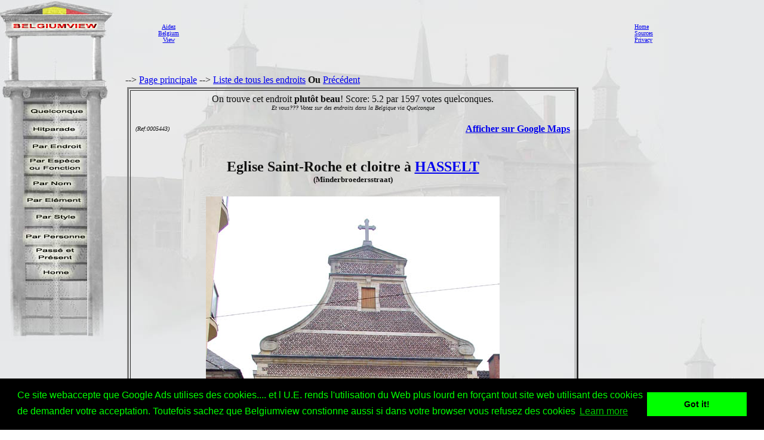

--- FILE ---
content_type: text/html
request_url: http://www.belgiumview.com/belgiumview/tl2/view0005443.php4?pictoshow=0005443aa
body_size: 17285
content:
<html lang="FR"><head><title>Eglise Saint-Roche et cloitre HASSELT photo</title><meta name="keywords" content="Belgiumview, Eglise Saint-Roche et cloitre, HASSELT, 0005443"><meta name="Description" content="Eglise Saint-Roche et cloitre HASSELT photo"><meta name="viewport" content="width=device-width, initial-scale=1"><meta property="og:url" content="http://www.belgiumview.com/belgiumview/tl2/view0005443.php4?pictoshow=0005443aa"><meta property="og:type" content="website"><meta property="og:title" content="Eglise Saint-Roche et cloitre HASSELT photo"><meta property="og:description" content="Eglise Saint-Roche et cloitre HASSELT photo"><meta property="og:image" content="http://www.quernus.info/maxi/00054/0005443aa.jpg">


<style>
.view-resize { 
	max-width: 98%;
	height: auto;
	width: auto\9; /* IE8 */
}

.thumb-resize { 
	max-width: 66%;
	height: auto;
	width: auto\9; /* IE8 */
}
</style>
<script>
function donothing() {}

function preloadImages() {
    var imgFiles = preloadImages.arguments;
    var preloadArray = new Array();
    for (var i=0; i<imgFiles.length; i++) {
      preloadArray[i] = new Image;
      preloadArray[i].src = imgFiles[i];
    }
 }

function swapImage() { //v1.2
  var browser = navigator.appName;
if (browser=="Netscape")
   {}
else
{
 var i,j=0,objStr,obj,swapArray=new Array,oldArray=document.swapImgData;
  for (i=0; i < (swapImage.arguments.length-2); i+=3) {
    objStr = swapImage.arguments[(navigator.appName == 'Netscape')?i:i+1];
    if ((objStr.indexOf('document.layers[')==0 && document.layers==null) ||
        (objStr.indexOf('document.all[')   ==0 && document.all   ==null))
      objStr = 'document'+objStr.substring(objStr.lastIndexOf('.'),objStr.length);
      obj = eval(objStr);
    if (obj != null) {
      swapArray[j++] = obj;
      swapArray[j++] = (oldArray==null || oldArray[j-1]!=obj)?obj.src:oldArray[j];
      obj.src = swapImage.arguments[i+2];
  } }
  document.swapImgData = swapArray; //used for restore
}
}

function swapImgRestore() { //v1.2
  if (document.swapImgData != null)
    for (var i=0; i<(document.swapImgData.length-1); i+=2)
      document.swapImgData[i].src = document.swapImgData[i+1];
}


</script>

<script>(function(d, s, id) {
  var js, fjs = d.getElementsByTagName(s)[0];
  if (d.getElementById(id)) return;
  js = d.createElement(s); js.id = id;
  js.src = "//connect.facebook.net/nl_NL/all.js#xfbml=1";
  fjs.parentNode.insertBefore(js, fjs);
}(document, 'script', 'facebook-jssdk'));</script><link rel="stylesheet" type="text/css" href="//cdnjs.cloudflare.com/ajax/libs/cookieconsent2/3.0.3/cookieconsent.min.css" />
<script src="//cdnjs.cloudflare.com/ajax/libs/cookieconsent2/3.0.3/cookieconsent.min.js"></script>
<script>
window.addEventListener("load", function(){
window.cookieconsent.initialise({
  "palette": {
    "popup": {
      "background": "#000",
      "text": "#0f0"
    },
    "button": {
      "background": "#0f0"
    }
  },
  "content": {
    "message": "Ce site webaccepte que Google Ads utilises des cookies.... et l U.E. rends l'utilisation du Web plus lourd en for�ant tout site web utilisant des cookies de demander votre acceptation. Toutefois sachez que Belgiumview constionne aussi si dans votre browser vous refusez des cookies","href": "http://www.historvista.com/tl3main/privacypage.php"
  }
})});
</script></head><body text = "#111111" background=../../belgiumview/vasteknop/sri2bg.jpg><basefont face="arial">
<DIV ID="zuil" style="container: positioned; position: absolute; top: 0px; left:0px; z-index:1"><a target="_top" href="http://www.belgiumview.com/tl2main"><img border=0 src="../../belgiumview/vasteknop/zuil.jpg"></a></div>
<DIV ID="googlezoek" style="container: positioned; position: absolute; top: 625px; left:0px; z-index:1"><br><br><center><table border=1 width=210><tr><td><center><script type="text/javascript"><!--
google_ad_client = "pub-6657473483080441";
/* 125x125, gemaakt 3-2-08 */
google_ad_slot = "5441199337";
google_ad_width = 180;
google_ad_height = 150;
//-->
</script>
<script type="text/javascript" src="http://pagead2.googlesyndication.com/pagead/show_ads.js">
</script></td></tr></table></div>
<DIV ID="willekeurigdiv" style="container: positioned; position: absolute; top: 169px; left: 38px; width: 108px; z-index:5">
<a target="_top" alt="willekeurig" href="../../tl2main/willekeurigpage.php"><a target="_top" alt="willekeurig" href="../../tl2main/willekeurigpage.php"><img name="willekeurig" alt="willekeurig" border=0 src="../../belgiumview//taal2/willekeurig.jpg" onmouseover="javascript:overwillekeurig()" onmouseout="javascript:swapImgRestore()"><script language="Javascript"> function overwillekeurig() {swapImage('document.layers.willekeurigdiv.document.images.willekeurig', 'document.willekeurig', '../../belgiumview//taal2/overwillekeurig.jpg'); }</script>
</a></div>
<DIV ID="hitparadediv" style="container: positioned; position: absolute; top: 200px; left: 38px; width: 108px; z-index:5">
<a target="_top" alt="hitparade" href="../../tl2main/hitparadepage.php"><a target="_top" alt="hitparade" href="../../tl2main/hitparadepage.php"><img name="hitparade" alt="hitparade" border=0 src="../../belgiumview//taal2/hitparade.jpg" onmouseover="javascript:overhitparade()" onmouseout="javascript:swapImgRestore()"><script language="Javascript"> function overhitparade() {swapImage('document.layers.hitparadediv.document.images.hitparade', 'document.hitparade', '../../belgiumview//taal2/overhitparade.jpg'); }</script>
</a></div>
<DIV ID="plaatsdiv" style="container: positioned; position: absolute; top: 229px; left: 38px; width: 108px; z-index:5">
<a target="_top" alt="plaats" href="../../tl2main/plaatspage.php"><a target="_top" alt="plaats" href="../../tl2main/plaatspage.php"><img name="plaats" alt="plaats" border=0 src="../../belgiumview//taal2/plaats.jpg" onmouseover="javascript:overplaats()" onmouseout="javascript:swapImgRestore()"><script language="Javascript"> function overplaats() {swapImage('document.layers.plaatsdiv.document.images.plaats', 'document.plaats', '../../belgiumview//taal2/overplaats.jpg'); }</script>
</a></div>
<DIV ID="soortdiv" style="container: positioned; position: absolute; top: 261px; left: 38px; width: 108px; z-index:5">
<a target="_top" alt="soort" href="../../tl2main/soortpage.php"><a target="_top" alt="soort" href="../../tl2main/soortpage.php"><img name="soort" alt="soort" border=0 src="../../belgiumview//taal2/soort.jpg" onmouseover="javascript:oversoort()" onmouseout="javascript:swapImgRestore()"><script language="Javascript"> function oversoort() {swapImage('document.layers.soortdiv.document.images.soort', 'document.soort', '../../belgiumview//taal2/oversoort.jpg'); }</script>
</a></div>
<DIV ID="naamdiv" style="container: positioned; position: absolute; top: 292px; left: 38px; width: 108px; z-index:5">
<a target="_top" alt="naam" href="../../tl2main/namepagep1.php"><a target="_top" alt="naam" href="../../tl2main/namepagep1.php"><img name="naam" alt="naam" border=0 src="../../belgiumview//taal2/naam.jpg" onmouseover="javascript:overnaam()" onmouseout="javascript:swapImgRestore()"><script language="Javascript"> function overnaam() {swapImage('document.layers.naamdiv.document.images.naam', 'document.naam', '../../belgiumview//taal2/overnaam.jpg'); }</script>
</a></div>
<DIV ID="elementdiv" style="container: positioned; position: absolute; top: 320px; left: 38px; width: 108px; z-index:5">
<a target="_top" alt="element" href="../../tl2main/elementpage.php"><a target="_top" alt="element" href="../../tl2main/elementpage.php"><img name="element" alt="element" border=0 src="../../belgiumview//taal2/element.jpg" onmouseover="javascript:overelement()" onmouseout="javascript:swapImgRestore()"><script language="Javascript"> function overelement() {swapImage('document.layers.elementdiv.document.images.element', 'document.element', '../../belgiumview//taal2/overelement.jpg'); }</script>
</a></div>
<DIV ID="stijldiv" style="container: positioned; position: absolute; top: 348px; left: 38px; width: 108px; z-index:5">
<a target="_top" alt="stijl" href="../../tl2main/stijlpage.php"><a target="_top" alt="stijl" href="../../tl2main/stijlpage.php"><img name="stijl" alt="stijl" border=0 src="../../belgiumview//taal2/stijl.jpg" onmouseover="javascript:overstijl()" onmouseout="javascript:swapImgRestore()"><script language="Javascript"> function overstijl() {swapImage('document.layers.stijldiv.document.images.stijl', 'document.stijl', '../../belgiumview//taal2/overstijl.jpg'); }</script>
</a></div>
<DIV ID="architectdiv" style="container: positioned; position: absolute; top: 380px; left: 38px; width: 108px; z-index:5">
<a target="_top" alt="architect" href="../../tl2main/architectpage.php"><a target="_top" alt="architect" href="../../tl2main/architectpage.php"><img name="architect" alt="architect" border=0 src="../../belgiumview//taal2/architect.jpg" onmouseover="javascript:overarchitect()" onmouseout="javascript:swapImgRestore()"><script language="Javascript"> function overarchitect() {swapImage('document.layers.architectdiv.document.images.architect', 'document.architect', '../../belgiumview//taal2/overarchitect.jpg'); }</script>
</a></div>
<DIV ID="vroegerdiv" style="container: positioned; position: absolute; top: 410px; left: 38px; width: 108px; z-index:5">
<a target="_top" alt="vroeger" href="../../tl2main/vroegerpage.php"><a target="_top" alt="vroeger" href="../../tl2main/vroegerpage.php"><img name="vroeger" alt="vroeger" border=0 src="../../belgiumview//taal2/vroeger.jpg" onmouseover="javascript:overvroeger()" onmouseout="javascript:swapImgRestore()"><script language="Javascript"> function overvroeger() {swapImage('document.layers.vroegerdiv.document.images.vroeger', 'document.vroeger', '../../belgiumview//taal2/overvroeger.jpg'); }</script>
</a></div>
<DIV ID="maindiv" style="container: positioned; position: absolute; top: 440px; left: 38px; width: 108px; z-index:5">
<a target="_top" alt="main" href="../../tl2main"><a target="_top" alt="main" href="../../tl2main"><img name="main" alt="main" border=0 src="../../belgiumview//taal2/main.jpg" onmouseover="javascript:overmain()" onmouseout="javascript:swapImgRestore()"><script language="Javascript"> function overmain() {swapImage('document.layers.maindiv.document.images.main', 'document.main', '../../belgiumview//taal2/overmain.jpg'); }</script>
</a></div>
<div id="translation"></div><DIV ID="maindiv" style="container: positioned; position: absolute; top: 125px; left:210px; z-index:1">--> <a href="http://www.belgiumview.com/tl2main" target="_top">Page principale</a>  --> <a href="http://www.belgiumview.com/tl2main/allnamepage.php" target="_top">Liste de tous les endroits</a> <b>Ou</b>  <a href="javascript:history.go(-1)">Pr�c�dent</a>
<center><table width=90%><tr><td align=center><table border=3 cellpadding=5><tr><td align=center>On trouve cet endroit <b>plut�t beau</b>! Score: 5.2 par 1597 votes quelconques. <br><i><font size=1>Et vous??? Votez sur des endroits dans la Belgique via Quelconque</i></font><table width=100%><tr><td width=33% align=left><font size=1><i> (Ref:0005443)<br></i></font></td><td width=34%><center><br>
<br><!-- Load Facebook SDK for JavaScript -->
<div id="fb-root"></div>
    <script>(function(d, s, id) {
      	 			 var js, fjs = d.getElementsByTagName(s)[0];
      				 if (d.getElementById(id)) return;
      				 js = d.createElement(s); js.id = id;
      				 js.src = "//connect.facebook.net/en_US/sdk.js#xfbml=1";
      				 fjs.parentNode.insertBefore(js, fjs);
    				 }(document, 'script', 'facebook-jssdk'));</script>
<div class="fb-like" 
  			      data-href="http://www.belgiumview.com/belgiumview/tl2/view0005443.php4?pictoshow=0005443aa" 
        		  data-layout="standard" 
        		  data-action="like" 
        		  data-show-faces="true">
    			  </div><div class="fb-share-button" 
        data-href="http://www.belgiumview.com/belgiumview/tl2/view0005443.php4?pictoshow=0005443aa" 
        data-layout="button_count" 
        data-action="share" 
        data-show-faces="true">
    </div><br><div class="g-plus" data-action="share"></div><br></td><td width=33% align=right><b><a target="_new" href="http://maps.google.com/maps?q=50.93290000+5.33512000+(Eglise+Saint-Roche+et+cloitre)&iwloc=A&hl=fr">Afficher sur Google Maps</b></a></td></tr></table><h2>Eglise Saint-Roche et cloitre � <a href="../../ptl2/pBE3500.php4">HASSELT</a><br></b><font size=2>(Minderbroedersstraat)</font></H2><a href="../../belgiumview/toonmaxi.php4?pictoshow=0005443aa" target="maxipic"><img border=0 align="center" alt="Eglise Saint-Roche et cloitre HASSELT photo " src="../../foto/smvote/0005443aa.jpg"></a><font size=1><br>Photo par Jan Boeykens (@Quernus)</font><br><br><br><br><table><tr><td align=center><a href="view0005443.php4?pictoshow=0005443ba"><img border=0 alt="Eglise Saint-Roche et cloitre HASSELT photo: " src="../../foto/thumb/0005443ba.jpg"></a></td><td align=center><a href="view0005443.php4?pictoshow=0005443bc"><img border=0 alt="Eglise Saint-Roche et cloitre HASSELT photo: " src="../../foto/thumb/0005443bc.jpg"></a></td><td align=center><a href="view0005443.php4?pictoshow=0005443bg"><img border=0 alt="Eglise Saint-Roche et cloitre HASSELT photo: Tombe du père saint" src="../../foto/thumb/0005443bg.jpg"></a></td><td align=center><a href="view0005443.php4?pictoshow=0005443bh"><img border=0 alt="Eglise Saint-Roche et cloitre HASSELT photo: " src="../../foto/thumb/0005443bh.jpg"></a></td><td align=center><a href="view0005443.php4?pictoshow=0005443be"><img border=0 alt="Eglise Saint-Roche et cloitre HASSELT photo: " src="../../foto/thumb/0005443be.jpg"></a></td></tr></table><font size=1><i>Cliquer sur les photos pour les agrandir.</i><br></font><table align=left width=100%><tr><td><P></P><P><br><br><i><a href="../../belgiumview/tl1/view0005443.php4?pictoshow=0005443aa">Nederlands</a><br><a href="../../belgiumview/tl3/view0005443.php4?pictoshow=0005443aa">English</a></i>
<br><br><br><center><a target="contactview0005443" href="../../tl2main/contactpage.php?viewid=0005443&om=weetmeer"><img name="ikweetmeer" border=0 src="../../belgiumview//taal2/ikweetmeer.gif" onmouseover="javascript:overikweetmeer()" onmouseout="javascript:swapImgRestore()"</a><script language="Javascript">
function overikweetmeer()
{swapImage('document.layers.maindiv.document.images.ikweetmeer', 'document.ikweetmeer', '../../belgiumview//taal2/overikweetmeer.gif');}</script><a target="contactview0005443" href="../../tl2main/contactpage.php?viewid=0005443&om=mooi"><img name="mooi" border=0 src="../../belgiumview//taal2/mooi.gif" onmouseover="javascript:overmooi()" onmouseout="javascript:swapImgRestore()"</a><script language="Javascript">
function overmooi()
{swapImage('document.layers.maindiv.document.images.mooi', 'document.mooi', '../../belgiumview//taal2/overmooi.gif');}</script><a href="../../tl2main/killviewpage.php?viewid=0005443&om=kill"><img name="killview" border=0 src="../../belgiumview//taal2/oververwijderknop.gif" onmouseover="javascript:oververwijderknop()" onmouseout="javascript:swapImgRestore()"</a><script language="Javascript">
function oververwijderknop()
{swapImage('document.layers.maindiv.document.images.killview', 'document.killview', '../../belgiumview//taal2/verwijderknop.gif');}</script><br><p><script type="text/javascript"><!--
google_ad_client = "pub-6657473483080441";
/* 728x90, gemaakt 13-3-11 */
google_ad_slot = "9619905353";
google_ad_width = 728;
google_ad_height = 90;
google_ad_type = "text_image";
google_ad_channel = "";
google_color_border = "FFFFFF";
google_color_bg = "E6E8E9";
google_color_link = "0000FF";
google_color_text = "000000";
google_color_url = "008000";
//-->
</script>
<script type="text/javascript"
  src="http://pagead2.googlesyndication.com/pagead/show_ads.js">
</script></td></tr></table></td></tr></table></td></tr></table>


</td></tr></table></div><DIV ID="mainbanner" style="container: positioned; position: absolute; top: 1px; left:255px; z-index:1"><center><table border=0 width=100%><TR><td align=center><center><table border=0 cellpadding=5><TR><td><center><font size=1><center><a href="../../tl1main/sponsorpage.php" target="_new">Aidez<br>Belgium<br>View</font></a></td><td><script type="text/javascript"><!--
google_ad_client = "pub-6657473483080441";
/* 728x90, gemaakt 13-3-11 */
google_ad_slot = "9619905353";
google_ad_width = 728;
google_ad_height = 90;
google_ad_type = "text_image";
google_ad_channel = "";
google_color_border = "FFFFFF";
google_color_bg = "E6E8E9";
google_color_link = "0000FF";
google_color_text = "000000";
google_color_url = "008000";
//-->
</script>
<script type="text/javascript"
  src="http://pagead2.googlesyndication.com/pagead/show_ads.js">
</script></td><td></td></tr></table></td><td><font size=1><a target="_top" href="http://www.belgiumview.com/tl2main">Home</a><br><a target="_top" href="http://www.belgiumview.com/tl2main/bronpage.php">Sources</a><br><a target="_top" href="http://www.belgiumview.com/tl2main/privacypage.php">Privacy</a><br></font></td></tr></table></div></body></html>




--- FILE ---
content_type: text/html; charset=utf-8
request_url: https://www.google.com/recaptcha/api2/aframe
body_size: 249
content:
<!DOCTYPE HTML><html><head><meta http-equiv="content-type" content="text/html; charset=UTF-8"></head><body><script nonce="FyH-aDsOiH6zh0abqTDWNQ">/** Anti-fraud and anti-abuse applications only. See google.com/recaptcha */ try{var clients={'sodar':'https://pagead2.googlesyndication.com/pagead/sodar?'};window.addEventListener("message",function(a){try{if(a.source===window.parent){var b=JSON.parse(a.data);var c=clients[b['id']];if(c){var d=document.createElement('img');d.src=c+b['params']+'&rc='+(localStorage.getItem("rc::a")?sessionStorage.getItem("rc::b"):"");window.document.body.appendChild(d);sessionStorage.setItem("rc::e",parseInt(sessionStorage.getItem("rc::e")||0)+1);localStorage.setItem("rc::h",'1769029597011');}}}catch(b){}});window.parent.postMessage("_grecaptcha_ready", "*");}catch(b){}</script></body></html>